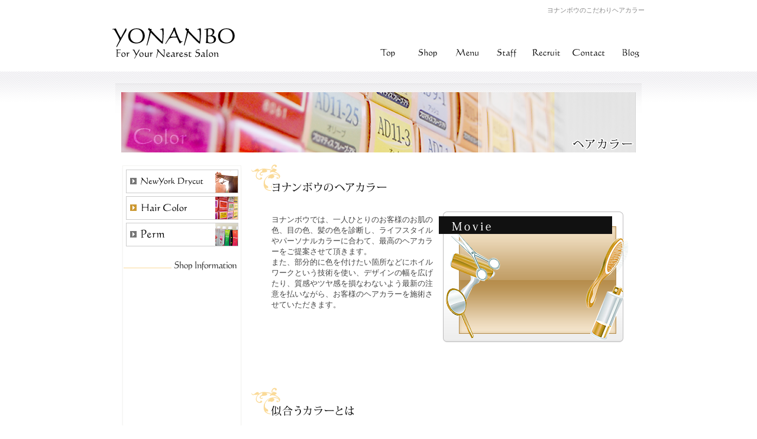

--- FILE ---
content_type: text/html
request_url: https://www.yonanbo.com/color.html
body_size: 3093
content:
<!DOCTYPE html PUBLIC "-//W3C//DTD XHTML 1.0 Transitional//EN" "http://www.w3.org/TR/xhtml1/DTD/xhtml1-transitional.dtd">
<html xmlns="http://www.w3.org/1999/xhtml" lang="ja" xml:lang="ja">
  <head>
    <meta http-equiv="Content-Type" content="text/html; charset=utf-8" />
    <title>東三国にある美容院ヨナンボウのこだわりヘアカラー</title>
    <meta
      name="description"
      content="美容室 ヨナンボウ（四男坊）のこだわりヘアカラー"
    />
    <meta name="Keywords" content="東三国,ヘアカラー" />
    <meta name="Author" content="ヨナンボウ（四男坊）" />
    <meta name="copyright" content="ヨナンボウ（四男坊）" />
    <meta name="ROBOTS" content="ALL" />
    <meta http-equiv="content-style-type" content="text/css" />
    <meta http-equiv="content-script-type" content="text/javascript" />
    <link rel="prev" href="./" />
    <link href="css/common.css" rel="stylesheet" type="text/css" media="all" />
    <link href="css/under.css" rel="stylesheet" type="text/css" media="all" />
    <script type="text/javascript" src="js/smartRollover.js"></script>
    <script type="text/javascript" src="js/heightLine.js"></script>
    <script type="text/javascript" src="js/flash.js"></script>
    <link href="images/common/favicon.ico" rel="shortcut icon" />
  </head>
  <body id="top">
    <h1>ヨナンボウのこだわりヘアカラー</h1>

    <div id="header">
      <div id="logo">
        <a href="./"
          ><img src="images/common/logo.gif" alt="美容室ヨナンボウ（四男坊）"
        /></a>
      </div>
      <!--#logo-->

      <div id="gNavi">
        <ul>
          <li>
            <a href="./"
              ><img src="images/common/gnavi_top_off.gif" alt="Top"
            /></a>
          </li>
          <li>
            <a href="shop.html"
              ><img src="images/common/gnavi_shop_off.gif" alt="Shop"
            /></a>
          </li>
          <li>
            <a href="menu.html"
              ><img src="images/common/gnavi_menu_off.gif" alt="Menu"
            /></a>
          </li>
          <li>
            <a href="staff.html"
              ><img src="images/common/gnavi_staff_off.gif" alt="Staff"
            /></a>
          </li>
          <li>
            <a href="recruit.php"
              ><img src="images/common/gnavi_recruit_off.gif" alt="Recruit"
            /></a>
          </li>
          <li>
            <a href="contact.html"
              ><img src="images/common/gnavi_contact_off.gif" alt="Contact"
            /></a>
          </li>
          <li class="last">
            <a href="https://ameblo.jp/yonanbo"
              ><img src="images/common/gnavi_blog_off.gif" alt="Blog"
            /></a>
          </li>
        </ul>
      </div>
      <!--#gNavi-->
    </div>
    <!--#beader-->

    <div id="contentsBox">
      <div id="contents">
        <h2><img src="images/color/color_title.png" alt="ヘアカラー" /></h2>

        <div id="sideBox">
          <div class="sideTop"><img src="images/common/side_top.gif" /></div>
          <div class="sideMiddle">
            <ul id="bannerList">
              <li>
                <a href="drycut.html"
                  ><img
                    src="images/common/banner_cut_off.png"
                    alt="NewYork Drycut"
                    width="190"
                    height="40"
                /></a>
              </li>
              <li>
                <a href="color.html"
                  ><img
                    src="images/common/banner_color_on.png"
                    alt="Hair Color"
                    width="190"
                    height="40"
                /></a>
              </li>
              <li class="last">
                <a href="perm.html"
                  ><img
                    src="images/common/banner_perm_off.png"
                    alt="Hair Color"
                    width="190"
                    height="40"
                /></a>
              </li>
            </ul>
            <h3>
              <img
                src="images/common/side_shop_title.gif"
                alt="Shop Information"
              />
            </h3>
            <div id="calendar">
              <iframe
                src="https://www.google.com/calendar/embed?title=%20&amp;showTz=0&amp;height=350&amp;wkst=1&amp;hl=ja&amp;bgcolor=%23FFFFFF&amp;src=yonanbo%40webkikaku.com&amp;color=%23A32929&amp;ctz=Asia%2FTokyo"
                style="border-width: 0"
                width="190"
                height="350"
                frameborder="0"
                scrolling="no"
              ></iframe>
            </div>
          </div>
          <div class="sideMiddle">
            <ul id="bannerList">
              <li>
                <a href="ceremony02.html"
                  ><img
                    src="images/common/banner_ceremony_side_off.png"
                    alt="成人式＆卒業式"
                    width="190"
                    height="40"
                /></a>
              </li>
              <li>
                <a href="album.php"
                  ><img
                    src="images/common/banner_album_off.png"
                    alt="Perm"
                    width="190"
                    height="40"
                /></a>
              </li>
            </ul>
          </div>
          <!--sideMiddle-->
          <div class="sideBottom">
            <img src="images/common/side_bottom.gif" />
          </div>
        </div>
        <!--#sideBox-->

        <div id="mainBox">
          <h3>
            <img
              src="images/color/color_hair_title.gif"
              alt="ヨナンボウのヘアカラー"
              width="640"
              height="51"
            />
          </h3>
          <div class="indentBox">
            <div class="specialBox">
              <div class="specialTextBox">
                <p>
                  ヨナンボウでは、一人ひとりのお客様のお肌の色、目の色、髪の色を診断し、ライフスタイルやパーソナルカラーに合わて、最高のヘアカラーをご提案させて頂きます。
                </p>
                <p>
                  また、部分的に色を付けたい箇所などにホイルワークという技術を使い、デザインの幅を広げたり、質感やツヤ感を損なわないよう最新の注意を払いながら、お客様のヘアカラーを施術させていただきます。
                </p>
              </div>
              <!--//.specialTextBox-->
              <div class="specialMovieBox">
                <iframe
                  width="210"
                  height="182"
                  src="https://www.youtube.com/embed/322ea7CKS6A?rel=0&amp;showinfo=0"
                  frameborder="0"
                  allow="autoplay; encrypted-media"
                  allowfullscreen
                ></iframe>
              </div>
              <!--//.specialMovieBox-->
            </div>
            <!--//.specialBox-->
          </div>
          <!--//.indentBox-->

          <h3>
            <img
              src="images/color/color_niau_titile.gif"
              alt="似合うカラーとは"
              width="640"
              height="51"
            />
          </h3>
          <div class="indentBox">
            <div class="niauTextBox">
              <p>
                皆さんはお洋服を選ぶ際同じデザインで色の違うものがあれば「どっちが似合うかな？」と迷われますよね？<br />そして似合うと思った方を選ばれていると思います。
              </p>
              <p>
                ではどういう色がご自分に似合う色なのでしょうか？<br />洋服に限らず、アクセサリーやメイクは？<br />そして・・・ヘアカラーは？
              </p>
            </div>
            <div class="niauImgBox">
              <img src="images/color/color_img.gif" alt="カラー" />
            </div>
            <div class="niauDesignBox">
              <p>
                似合わない・・・苦手だな・・・と思っていた色も好きになれるかも。<br />私たちはカラー診断を通じてお客様に最高のカラーをご提案させて頂きます！
              </p>
            </div>

            <h4><img src="images/color/color_flow_title.gif" alt="Flow" /></h4>
            <ul id="colorFlow">
              <li>
                <img src="images/color/step1.png" alt="Step.1カウンセリング" />
                <p>まずはお客様の要望を<br />しっかりを聞きます</p>
              </li>
              <li>
                <img src="images/color/step2.png" alt="Step.2カラー診断" />
                <p>次にお客様に合った<br />カラーを探します</p>
              </li>
              <li>
                <img src="images/color/step3.png" alt="Step.3カラー施術" />
                <p>カラーが決まったら<br />施術開始</p>
              </li>
              <li class="last">
                <img src="images/color/step4.png" alt="Step.4仕上がり" />
                <p>お客様に満足していただき、最後にピース</p>
              </li>
            </ul>
          </div>
          <!--//.indentBox-->
        </div>
        <!--#mainBox-->
      </div>
      <!--#contents-->

      <div id="pageTop">
        <a href="#top"
          ><img src="images/common/pagetop_off.gif" alt="PageTop"
        /></a>
      </div>
      <!--#pageTop-->
    </div>
    <!--#contentsBox-->

    <div id="footer">
      <div id="copyBox">
        <img
          src="images/common/copy.gif"
          alt="Copyright(c) yonanbo.com .All Rights Reserved."
        />
      </div>
      <!--#copyBox-->

      <address>
        Address 大阪府大阪市淀川区東三国5-1-8-2F Tel 06-6393-0011
      </address>
    </div>
    <!--#footer-->
    <!-- Google tag (gtag.js) -->
    <script
      async
      src="https://www.googletagmanager.com/gtag/js?id=G-DSS6GZ6J09"
    ></script>
    <script>
      window.dataLayer = window.dataLayer || [];

      function gtag() {
        dataLayer.push(arguments);
      }
      gtag("js", new Date());

      gtag("config", "G-DSS6GZ6J09");
      gtag("config", "UA-18216742-1");
    </script>
  </body>
</html>


--- FILE ---
content_type: text/css
request_url: https://www.yonanbo.com/css/common.css
body_size: 1591
content:
@charset "utf-8";

/* *****************************************
/*+  リセット・基本セッティング  +**********
/***************************************** */

* {
	margin: 0;
	padding: 0;
}
html, body {
	height: 100%;
	color: #444;
	background:#FFFFFF;
}
body,
input,
select,
textarea {
	font: 13px/1.4 "ヒラギノ角ゴ Pro W3", "Hiragino Kaku Godthic Pro W3", HiraKakuPro-W3, Osaka, "ＭＳ Ｐゴシック", sans-serif;
}
html {
	overflow-y: scroll;
}
img {
	border: none;
	vertical-align: bottom;
}
table {
	border-collapse:collapse;
}
th {
	text-align: left;
	vertical-align: top;
	font-weight: 400;
}
h1, h2, h3, h4, h5, h6 {
	font-size: 100%;
	font-weight: 400;
	line-height:1.0;
}
ul, ol {
	list-style-type: none;/**/
}
em,
strong,
address {
	font-weight: 400;
	font-style: normal;
}
a {
	outline: none;
	color: #000;
	text-decoration: underline;
}
a:hover {
	color: #000;
	text-decoration: underline;
	background:	#EFEFEF;
}
body {
	padding:12px 0 0 0;
}
body#top {
	padding:12px 0 0 0;
	background:url(../images/common/contents_bg.gif) repeat-x;
}
strong {
	color:#c2850a;
	font-weight:bold;
}

span.textBd {
	color:#c2850a;
	font-weight:bold;
}
.red {
	color:#F00;
}

/* CLEARFIX
-----------------------------------------------------------*/
.clearfix:after {
	content: ".";
	display: block;
	height: 0px;
	clear: both;
	visibility: hidden;
}
.clearfix { 
	display: inline-block;/*IE7・Mac版IE向け */
}
.clearfix { 
	display: block;/*Opera、Safari向け */
}
.clear {
	clear:both;
}


/* *****************************************
/*+  共通  +********************************
/***************************************** */
/* 全体
----------------------------------------------------------*/
h1 {
	margin:0 auto 23px auto;
	width:900px;
	text-align:right;
	font-size:85%;
	color:#888;
}
#logo {
	float:left;
}

span.hissu {
	padding:0 5px;
	color:#FF0000;
}
span.point {
	font-weight:bold;
}



/* header
----------------------------------------------------------*/
#header {
	margin:0 auto;
	padding:0 0 23px 0;
	width:900px;
}
#header:after {
	content: ".";
	display: block;
	height: 0px;
	clear: both;
	visibility: hidden;
}
#header {
	display: inline-block;/*IE7・Mac版IE向け */
}
#header {
	display: block;/*Opera、Safari向け */
}

/* gNavi
----------------------------------------------------------*/
#gNavi {
	padding:36px 0 0 0;
	float:right;
}
#gNavi:after {
	content: ".";
	display: block;
	height: 0px;
	clear: both;
	visibility: hidden;
}
#gNavi {
	display: inline-block;/*IE7・Mac版IE向け */
}
#gNavi {
	display: block;/*Opera、Safari向け */
}
#gNavi li {
	padding:0 20px 0 0;
	float: left;
}
#gNavi li.last {
	padding:0;
	float: left;
}

/* contentsBox
----------------------------------------------------------*/
#contentsBox {
	margin:18px auto 0 auto;
	padding:15px 0 0 0;
	width:890px;
	background:url(../images/common/contents_bg2.gif) no-repeat;
}

/* contents
----------------------------------------------------------*/
#contents {
	margin:0 auto;
	width:870px;
}

#contents h2 {
	padding:0 0 20px 0;
}

/* sideBox
----------------------------------------------------------*/
#sideBox {
	float:left;
	width:205px;
	text-align:center;
}
.sideMiddle {
	background:url(../images/common/side_middle.gif) repeat-y;
}
.sideMiddle h3 {
	padding:20px 0 15px 0;
}
.sideBottom {
	margin-bottom:5px;
}
.sideBottom img {
	margin:0;
	padding:0;
	vertical-align:top;
}
#bannerList li {
	padding:0 0 5px 0;
}


#calendar {
	padding:0 0 50px 0;
}

/* mainBox
----------------------------------------------------------*/
#mainBox {
	padding:0 10px 0 0;
	float:right;
	width:640px;
	text-align:left;
}
#mainBox h3 {
	margin-bottom:24px;
}
.indentBox {
	padding:0 0 42px 34px;
}
.textBox {
	margin-bottom:15px;
	padding:0 0 0 5px;
}

/* table style
----------------------------------------------------------*/
table.style01 {
	margin-bottom:17px;
	width:605px;
}
table.style01 th {
	padding:13px;
	border:1px solid #f3f3f1;
	background:#f8f8f8;
}
table.style01 td {
	padding:13px;
	border:1px solid #f3f3f1;
}

/* design style 01
----------------------------------------------------------*/
.designBox01 {
	padding:20px 0;
	background:#f8f8f8;
}
.designBox01:after {
	content: ".";
	display: block;
	height: 0px;
	clear: both;
	visibility: hidden;
}
.designBox01 {
	display: inline-block;/*IE7・Mac版IE向け */
}
.designBox01 {
	display: block;/*Opera、Safari向け */
}
.designTitle01 {
	padding:20px 0;
	float:left;
	width:130px;
	text-align:center;
}
.designBody01 {
	padding:4px 0 0 30px;
	border-left:2px solid #c2850a;
	float:left;
	width:410px;
	font-size:85%;
}

/* pageTop
----------------------------------------------------------*/
#pageTop {
	margin:0 auto;
	padding:10px 0 0 0;
	clear: both;
	width:870px;
	text-align:right;
}

/* footer
----------------------------------------------------------*/
#footer {
	padding:0 0 42px 0;
}

#copyBox {
	margin:0 0 10px 0;
	padding:3px 0;
	background:url(../images/common/footer_bg.gif) repeat-x;
	text-align:center;
}

#footer address {
	margin:0 auto;
	padding:0 100px 0 0;
	width:740px;
	background:url(../images/common/footer_logo.gif) no-repeat right;
	text-align:right;
	font-size:85%;
	color:#888;
}

/* 透過用
----------------------------------------------------------*/
* html .iepngfix {
behavior: expression(IEPNGFIX.fix(this));
}


--- FILE ---
content_type: text/css
request_url: https://www.yonanbo.com/css/under.css
body_size: 2729
content:
@charset "utf-8";

/* *****************************************
/*+  下層・共通  +**************************
/***************************************** */

#main {
}

#side {
}

/* 店舗案内
----------------------------------------------------------*/
.conceptTextBox {
	padding:0 20px 0 5px;
	float:left;
	width:260px;
}
.conceptTextBox p {
	padding:0 0 20px 0;
}
.conceptImgBox {
	float:right;
	width:312px;
}
.conceptNameBox {
	padding:10px 0 0 0;
	clear:both;
	text-align:right;
}

/* メニュー
----------------------------------------------------------*/
.menuList dt {
	padding:20px 20px 15px 20px;
	border-top:1px solid #f3f3f1;
	border-left:1px solid #f3f3f1;
	border-right:1px solid #f3f3f1;
	width:558px;
	color:#c2850a;
	font-weight:bold;
}
.menuList dd {
	padding:0 20px 20px 20px;
	border-left:1px solid #f3f3f1;
	border-right:1px solid #f3f3f1;
	width:558px;
}
.menuList dd.last {
	padding:0 20px 20px 20px;
	border-left:1px solid #f3f3f1;
	border-right:1px solid #f3f3f1;
	border-bottom:1px solid #f3f3f1;
	width:558px;
}
.menuList p {
	padding:20px 0 0 0;
	font-weight:bold;
	text-align:right;
}
.menuList span {
	padding:0 10px 0 0;
	color:#c2850a;
	font-size:85%;
}
.menuBnr {
	padding:10px 0 0 0;
	text-align:right;
}

/* テキストと動画セット
----------------------------------------------------------*/
.specialBox {
	padding:5px 0 0 0;
}
.specialBox:after {
	content: ".";
	display: block;
	height: 0px;
	clear: both;
	visibility: hidden;
}
.specialBox {
	display: inline-block;/*IE7・Mac版IE向け */
}
.specialBox {
	display: block;/*Opera、Safari向け */
}
.specialTextBox {
	padding:5px 0 0 0;
	float:left;
	width:275px;
}
.specialMovieBox {
	padding:35px 0 0 55px;
	float:right;
	width:268px;
	height:221px;
	background:url(../images/drycut/movie_bg.png) no-repeat;
}

/* ドライカット
----------------------------------------------------------*/
#drycutPoint {
	background:url(../images/drycut/drycut_point_bg.jpg) no-repeat top right;
}
#drycutPoint dt {
	padding:0 0 12px 0;
}
#drycutPoint dd {
	padding:0 0 30px 0;
}
#drycutPoint dd.pointDd {
	width:385px;
}
#drycutVoice dt {
	margin-bottom:7px;
	padding:5px 0 5px 10px;
	background:#000;
	color:#FFF;
}
.voiceBg01 {
	padding:0 125px 15px 0;
	background:url(../images/drycut/drycut_voice_01.gif) no-repeat top right;
}
.voiceBg02 {
	padding:0 125px 15px 0;
	background:url(../images/drycut/drycut_voice_01.gif) no-repeat top right;
}
.voiceBg03 {
	padding:0 125px 15px 0;
	background:url(../images/drycut/drycut_voice_01.gif) no-repeat top right;
}



#gallery {
	background:url(../images/drycut/drycut_gallery_bg.png) no-repeat;
	height: 400px;
	width: 435px;
	padding: 8px 0 0 160px;
        margin: 0 0 0 30px;
}














/* カラー
----------------------------------------------------------*/
.niauTextBox {
	padding:0 100px 0 10px;
	float:left;
	width:350px;
}
.niauImgBox {
	float:right;
	width:141px;
}
.niauDesignBox {
	margin-bottom:30px;
	clear:both;
}
.niauDesignBox p {
	padding:15px 70px;
	background:#fcebc9;
}
#colorFlow {
	padding-top:27px;
}
#colorFlow:after {
	content: ".";
	display: block;
	height: 0px;
	clear: both;
	visibility: hidden;
}
#colorFlow {
	display: inline-block;/*IE7・Mac版IE向け */
}
#colorFlow {
	display: block;/*Opera、Safari向け */
}
#colorFlow li {
	float:left;
	width:156px;
}
#colorFlow li.last {
	float:left;
	width:126px;
}
#colorFlow p {
	padding:22px 20px 0 0;
}
#colorFlow li.last p {
	padding:22px 0 0 0;
}

/* パーマ
----------------------------------------------------------*/
#coldBox {
	margin-bottom:20px;
	padding:0 13px 24px 13px;
	border:1px solid #bdbcbd;
	background:url(../images/perm/cold_bg.gif) no-repeat top left;
}
#hotBox {
	margin-bottom:20px;
	padding:0 13px 24px 13px;
	border:1px solid #bdbcbd;
	background:url(../images/perm/hot_bg.gif) no-repeat top left;
}
#airBox {
	margin-bottom:20px;
	padding:0 13px 24px 13px;
	border:1px solid #bdbcbd;
	background:url(../images/perm/air_bg.gif) no-repeat top left;
}
#coldBox:after {
	content: ".";
	display: block;
	height: 0px;
	clear: both;
	visibility: hidden;
}
#coldBox {
	display: inline-block;/*IE7・Mac版IE向け */
}
#coldBox {
	display: block;/*Opera、Safari向け */
}
#hotBox:after {
	content: ".";
	display: block;
	height: 0px;
	clear: both;
	visibility: hidden;
}
#hotBox {
	display: inline-block;/*IE7・Mac版IE向け */
}
#hotBox {
	display: block;/*Opera、Safari向け */
}
#airBox:after {
	content: ".";
	display: block;
	height: 0px;
	clear: both;
	visibility: hidden;
}
#airBox {
	display: inline-block;/*IE7・Mac版IE向け */
}
#airBox {
	display: block;/*Opera、Safari向け */
}

.permImgBox {
	float:left;
	width:270px;
}
.permTextBox {
	float:left;
	width:300px;
}
.permTextBox p {
	padding:0 0 30px 0;
}
.permTextBox ul.point {
	padding:10px 0 15px 15px;
	list-style-type:square;
}
#coldBox h4,
#hotBox h4,
#airBox h4 {
	margin-bottom:15px;
}



.permTextBox ul.kaiten li {
	padding:0 0 0 1px;
	float:left;
	width:75px;
}
.kaiten:after {
	content: ".";
	display: block;
	height: 0px;
	clear: both;
	visibility: hidden;
}
.kaiten {
	display: inline-block;/*IE7・Mac版IE向け */
}
.kaiten {
	display: block;/*Opera、Safari向け */
}

/* スタッフ紹介
----------------------------------------------------------*/
.staffBox {
	padding:20px 35px 0 20px;
	background:url(../images/staff/staff_middle_bg.gif) repeat-y;
}
.staffBox:after {
	content: ".";
	display: block;
	height: 0px;
	clear: both;
	visibility: hidden;
}
.staffBox {
	display: inline-block;/*IE7・Mac版IE向け */
}
.staffBox {
	display: block;/*Opera、Safari向け */
}
.staffProfile {
	padding:0 15px 0 0;
	float:left;
	width:365px;
}
.staffProfile table {
	width:350px;
}
.staffProfile .dotTd {
	padding:8px 0 5px 2px;
	border-bottom:1px dotted #9b9999;
}
.staffProfile .commentTh {
	padding:20px 0 5px 2px;
}
.staffProfile .commentTd {
	padding:18px 10px;
	background:url(../images/staff/comment_bg.gif) repeat-x;
	font-size:85%;
}

.staffImg {
	float:left;
}
.staffBottom {
	margin-bottom:15px;
}

/* 採用情報
----------------------------------------------------------*/
.recruitTextBox {
	margin-bottom:15px;
	padding:0 0 10px 5px;
	background:url(../images/recruit/recruit_bg.gif) no-repeat top right;
}
.recruitTextBox p {
	margin-bottom:15px;
}

#albumBox {
	margin-top:45px;
	padding:12px 10px 25px 10px;
	background-image: url(../images/album/album_bg.gif);
}
#albumBox h4 {
	margin-bottom:15px;
}
#albumBox h5 {
	padding-top:25px;
	clear:both;
}
#albumBox table {
	width:575px;
}
#albumBox td {
	padding:10px 10px 10px 15px;
}
#albumBox th {
	padding:10px 10px 10px 15px;
	font-weight:bold;
}

.imgBox {
	float:left;
	width:182px;
	padding: 0 0 20px 120px;
}
.albumText {
	padding:20px 0 0 0;
	float:left;
	width:212px;
	height:231px;
	background:url(../images/recruit/album_text_bg.png) no-repeat;
}
.albumText strong {
	color:#444;
}
.albumText p {
	margin:0 auto;
	padding:25px 0 0 0;
	width:125px;
}

#adobeBox {
	margin-top:18px;
}
#adobeBox:after {
	content: ".";
	display: block;
	height: 0px;
	clear: both;
	visibility: hidden;
}
#adobeBox {
	display: inline-block;/*IE7・Mac版IE向け */
}
#adobeBox {
	display: block;/*Opera、Safari向け */
}
#adobeBox div {
	float:left;
	width:140px;
	text-align:center;
}
#adobeBox p {
	float:left;
	font-size:85%;
}

/*教育について*/
#recruitBlogList tr {
	padding:5px 0 5px 15px;
	border-bottom:1px dotted #9b9999;
	background:url(../images/common/arrow.gif) no-repeat 0 8px;
}
#recruitBlogList th,td {
	padding:6px 0px 10px 15px; 
}

.kyouikuTextBox {
	margin-bottom:15px;
	padding:0 0 10px 5px;
	background:url(../images/recruit/recruit_bg.gif) no-repeat top right;
}
.kyouikuTextBox p {
	margin-bottom:15px;
}


/* お問い合わせ
----------------------------------------------------------*/
input.about {
	margin-left:15px;
	vertical-align:middle;
}
.submit {
	text-align:center;
}






/* 卒業式
----------------------------------------------------------*/


#ceremonyBox {
	padding:0 10px 0 30px;
	width:770px;
	text-align:left;
}


.ceremony_box1 {
    float:left;
    width:260px;
}

.ceremony_box2 {
    float:right;
    width:500px;
}

.ceremony_titile{
    margin-bottom: 30px;
}




.ceremony_box2 h3 {
    color:#CC3300;
	font-size:100%;
	margin:0;
	padding:5px 0 0;
	text-align:left;
}

.ceremony_box2 table {
	border-collapse:collapse;
	margin:0;
	padding:0;
}


.ceremony_course td {
	border-bottom:1px solid #F1F1F1;
	padding:5px;
}

.tleft {
	width:350px;
}


.ceremony_course td {
	border-bottom:1px solid #F1F1F1;
	padding:5px;
}

.price {
	color:#CC3300;
	font-size:18px;
	font-weight:bold;
	text-align:right;
}
h4.g2012 {
	margin: 20px 0 10px;
}
p.caption {
	margin: 0 0 15px;
}

table.ceremony_course.g2012 {
}

table.ceremony_course.g2012 caption.cpaption {
}

table.ceremony_course.g2012 tbody {
}

table.ceremony_course.g2012 tbody tr {

}

table.ceremony_course.g2012 tbody tr th {
    border:1px solid #F3F3F1;
	vertical-align: middle;
	font-weight: bold;
	padding: 0 0 0 5px;
	width: 430px;
	background:none repeat scroll 0 0 #F8F8F8;
}

table.ceremony_course.g2012 tbody tr td {
	border:1px solid #F3F3F1;	
	text-align: right;
}
table.ceremony_course.g2012 tbody tr td span {
	color: #d00;
}
div#contentsBox div#contents div#mainBox div.indentBox div.contact {
	margin: 65px 0 0 0;
}

.ceremony_strong {
	font-size:15px;
	font-weight:bold;
}


.setmenu {
	border:1px solid #CDC3B9;
	margin-bottom:15px;
	margin-top:15px;
	padding:10px;
	width: 460px;
}


ul.waribiki {
	background:url(../images/ceremony/set_back.gif);
	display:block;
	color:#CC3300;
	font-size:15px;
	margin-top:10px;
	padding:10px;
}


li.ceremony_right1 {
	text-align: right;

}

li.ceremony_right2 {
	text-align: right;
    font-size:18px;
	color:#CC3300;
	font-weight:bold;
	margin-top: 30px;

}


.ceremony_strong2 {
	font-size:15px;
	font-weight:bold;
}

.cpaption {
	text-align: left;
	margin: 10px 0 0 10px;
	}
	
	
.ceremony_tel {
	margin: 20px 0 0 0;
	}	
	
/* 卒業式・成人式
----------------------------------------------------------*/

ul.button_box li {
	float: left;
	padding: 0 0 20px 20px;
}


.buttion_box:after {
	content: ".";
	display: block;
	height: 0px;
	clear: both;
	visibility: hidden;
}
.buttion_box {
	display: inline-block;/*IE7・Mac版IE向け */
}
.buttion_box {
	display: block;/*Opera、Safari向け */
}
.buttion_box li.contact {
	padding: 0 0 20px 110px;
}

ul.photo_box02  li {
	float: left;
	padding: 10px 0 20px 5px;
}


.photo_box:after {
	content: ".";
	display: block;
	height: 0px;
	clear: both;
	visibility: hidden;
}
.photo_box {
	display: inline-block;/*IE7・Mac版IE向け */
}
.photo_box {
	display: block;/*Opera、Safari向け */
}



table.style03 {
	margin-top: 20px;
	margin-bottom: 20px;
}


table.style03 th {
border:1px solid #F3F3F1;
padding:8px;
font-weight:bold;
text-align:left;
vertical-align:top;
width: 400px;
background:none repeat scroll 0 0 #F8F8F8;

}





table.style03 td {
border:1px solid #F3F3F1;
padding: 4px 0 4px 20px;

}



.flow_box {
	width:600px;
	margin: 20px 0 20px 0;
	border:1px solid #999999;
	background:none repeat scroll 0 0 #f7f7ef;
}
.flow_box dl {
	padding: 23px 0  0  23px;
}
.flow_box dl dt {
	float: left;
	clear: both;
	height: 58px;
}
.flow_box dl dd {
	height: 48px;
	margin: 10px 0 10px 193px;
}



.flow_box ul {
	margin: 10px 0 10px 10px;
}

.flow_box ul li span{
	margin: 0 0 0 10px;
}
	

.style04 {
	margin: 20px 0 20px 0;
	background:none repeat scroll 0 0 #fdf2dc;
	border:1px solid #999999;
	
}


.style04 td {
	padding: 5px 0 0 40px;
	vertical-align: top;
}


.ceremony_youi {
	background:none repeat scroll 0 0 #fcfbf2;
	margin: 20px 0 10px 10px;
}



.ceremony_youi li {
	padding: 5px 0 5px 20px;
}

.wasuremono {
	padding: 5px 0 20px 20px;

}



.hakama_photo {
	margin:0 0 0 110px;
}



.2012_text {
	color: #c2850a;
}
